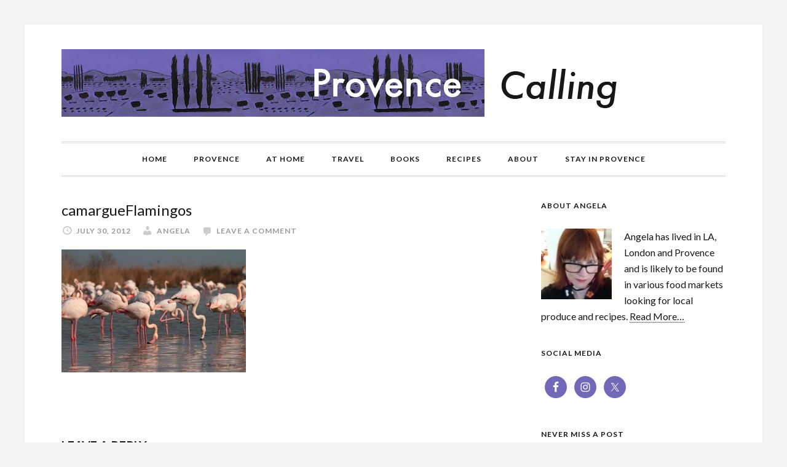

--- FILE ---
content_type: text/html; charset=UTF-8
request_url: https://provencecalling.com/photos-from-the-camargue/flamingos/
body_size: 13296
content:
<!DOCTYPE html>
<html lang="en-GB">
<head >
<meta charset="UTF-8" />
<meta name="viewport" content="width=device-width, initial-scale=1" />
<meta name='robots' content='index, follow, max-image-preview:large, max-snippet:-1, max-video-preview:-1' />

	<!-- This site is optimized with the Yoast SEO plugin v26.8 - https://yoast.com/product/yoast-seo-wordpress/ -->
	<title>camargueFlamingos - Provence Calling</title>
	<link rel="canonical" href="https://provencecalling.com/photos-from-the-camargue/flamingos/" />
	<meta property="og:locale" content="en_GB" />
	<meta property="og:type" content="article" />
	<meta property="og:title" content="camargueFlamingos - Provence Calling" />
	<meta property="og:description" content="Camargue Flamingoes" />
	<meta property="og:url" content="https://provencecalling.com/photos-from-the-camargue/flamingos/" />
	<meta property="og:site_name" content="Provence Calling" />
	<meta property="og:image" content="https://provencecalling.com/photos-from-the-camargue/flamingos" />
	<meta property="og:image:width" content="506" />
	<meta property="og:image:height" content="337" />
	<meta property="og:image:type" content="image/jpeg" />
	<meta name="twitter:card" content="summary_large_image" />
	<script type="application/ld+json" class="yoast-schema-graph">{"@context":"https://schema.org","@graph":[{"@type":"WebPage","@id":"https://provencecalling.com/photos-from-the-camargue/flamingos/","url":"https://provencecalling.com/photos-from-the-camargue/flamingos/","name":"camargueFlamingos - Provence Calling","isPartOf":{"@id":"http://provencecalling.com/#website"},"primaryImageOfPage":{"@id":"https://provencecalling.com/photos-from-the-camargue/flamingos/#primaryimage"},"image":{"@id":"https://provencecalling.com/photos-from-the-camargue/flamingos/#primaryimage"},"thumbnailUrl":"https://provencecalling.com/wp-content/uploads/Flamingos.jpg","datePublished":"2012-07-30T16:35:28+00:00","breadcrumb":{"@id":"https://provencecalling.com/photos-from-the-camargue/flamingos/#breadcrumb"},"inLanguage":"en-GB","potentialAction":[{"@type":"ReadAction","target":["https://provencecalling.com/photos-from-the-camargue/flamingos/"]}]},{"@type":"ImageObject","inLanguage":"en-GB","@id":"https://provencecalling.com/photos-from-the-camargue/flamingos/#primaryimage","url":"https://provencecalling.com/wp-content/uploads/Flamingos.jpg","contentUrl":"https://provencecalling.com/wp-content/uploads/Flamingos.jpg","width":506,"height":337,"caption":"Camargue Flamingoes"},{"@type":"BreadcrumbList","@id":"https://provencecalling.com/photos-from-the-camargue/flamingos/#breadcrumb","itemListElement":[{"@type":"ListItem","position":1,"name":"Home","item":"http://provencecalling.com/"},{"@type":"ListItem","position":2,"name":"Photos from the Camargue","item":"http://provencecalling.com/photos-from-the-camargue/"},{"@type":"ListItem","position":3,"name":"camargueFlamingos"}]},{"@type":"WebSite","@id":"http://provencecalling.com/#website","url":"http://provencecalling.com/","name":"Provence Calling","description":"Living in Provence","potentialAction":[{"@type":"SearchAction","target":{"@type":"EntryPoint","urlTemplate":"http://provencecalling.com/?s={search_term_string}"},"query-input":{"@type":"PropertyValueSpecification","valueRequired":true,"valueName":"search_term_string"}}],"inLanguage":"en-GB"}]}</script>
	<!-- / Yoast SEO plugin. -->


<link rel='dns-prefetch' href='//provencecalling.com' />
<link rel='dns-prefetch' href='//fonts.googleapis.com' />
<link rel="alternate" type="application/rss+xml" title="Provence Calling &raquo; Feed" href="http://feeds.feedburner.com/provencecalling" />
<link rel="alternate" type="application/rss+xml" title="Provence Calling &raquo; Comments Feed" href="https://provencecalling.com/comments/feed/" />
<link rel="alternate" type="application/rss+xml" title="Provence Calling &raquo; camargueFlamingos Comments Feed" href="https://provencecalling.com/photos-from-the-camargue/flamingos/feed/" />
<link rel="alternate" title="oEmbed (JSON)" type="application/json+oembed" href="https://provencecalling.com/wp-json/oembed/1.0/embed?url=https%3A%2F%2Fprovencecalling.com%2Fphotos-from-the-camargue%2Fflamingos%2F" />
<link rel="alternate" title="oEmbed (XML)" type="text/xml+oembed" href="https://provencecalling.com/wp-json/oembed/1.0/embed?url=https%3A%2F%2Fprovencecalling.com%2Fphotos-from-the-camargue%2Fflamingos%2F&#038;format=xml" />
		<!-- This site uses the Google Analytics by MonsterInsights plugin v9.11.1 - Using Analytics tracking - https://www.monsterinsights.com/ -->
		<!-- Note: MonsterInsights is not currently configured on this site. The site owner needs to authenticate with Google Analytics in the MonsterInsights settings panel. -->
					<!-- No tracking code set -->
				<!-- / Google Analytics by MonsterInsights -->
		<style id='wp-img-auto-sizes-contain-inline-css' type='text/css'>
img:is([sizes=auto i],[sizes^="auto," i]){contain-intrinsic-size:3000px 1500px}
/*# sourceURL=wp-img-auto-sizes-contain-inline-css */
</style>
<link rel='stylesheet' id='formidable-css' href='https://provencecalling.com/wp-content/plugins/formidable/css/formidableforms.css?ver=114425' type='text/css' media='all' />
<link rel='stylesheet' id='genesis-simple-share-plugin-css-css' href='https://provencecalling.com/wp-content/plugins/genesis-simple-share/assets/css/share.min.css?ver=0.1.0' type='text/css' media='all' />
<link rel='stylesheet' id='genesis-simple-share-genericons-css-css' href='https://provencecalling.com/wp-content/plugins/genesis-simple-share/assets/css/genericons.min.css?ver=0.1.0' type='text/css' media='all' />
<link rel='stylesheet' id='provence-calling-css' href='https://provencecalling.com/wp-content/themes/provence-calling/style.css?ver=1.0.2' type='text/css' media='all' />
<style id='wp-emoji-styles-inline-css' type='text/css'>

	img.wp-smiley, img.emoji {
		display: inline !important;
		border: none !important;
		box-shadow: none !important;
		height: 1em !important;
		width: 1em !important;
		margin: 0 0.07em !important;
		vertical-align: -0.1em !important;
		background: none !important;
		padding: 0 !important;
	}
/*# sourceURL=wp-emoji-styles-inline-css */
</style>
<style id='wp-block-library-inline-css' type='text/css'>
:root{--wp-block-synced-color:#7a00df;--wp-block-synced-color--rgb:122,0,223;--wp-bound-block-color:var(--wp-block-synced-color);--wp-editor-canvas-background:#ddd;--wp-admin-theme-color:#007cba;--wp-admin-theme-color--rgb:0,124,186;--wp-admin-theme-color-darker-10:#006ba1;--wp-admin-theme-color-darker-10--rgb:0,107,160.5;--wp-admin-theme-color-darker-20:#005a87;--wp-admin-theme-color-darker-20--rgb:0,90,135;--wp-admin-border-width-focus:2px}@media (min-resolution:192dpi){:root{--wp-admin-border-width-focus:1.5px}}.wp-element-button{cursor:pointer}:root .has-very-light-gray-background-color{background-color:#eee}:root .has-very-dark-gray-background-color{background-color:#313131}:root .has-very-light-gray-color{color:#eee}:root .has-very-dark-gray-color{color:#313131}:root .has-vivid-green-cyan-to-vivid-cyan-blue-gradient-background{background:linear-gradient(135deg,#00d084,#0693e3)}:root .has-purple-crush-gradient-background{background:linear-gradient(135deg,#34e2e4,#4721fb 50%,#ab1dfe)}:root .has-hazy-dawn-gradient-background{background:linear-gradient(135deg,#faaca8,#dad0ec)}:root .has-subdued-olive-gradient-background{background:linear-gradient(135deg,#fafae1,#67a671)}:root .has-atomic-cream-gradient-background{background:linear-gradient(135deg,#fdd79a,#004a59)}:root .has-nightshade-gradient-background{background:linear-gradient(135deg,#330968,#31cdcf)}:root .has-midnight-gradient-background{background:linear-gradient(135deg,#020381,#2874fc)}:root{--wp--preset--font-size--normal:16px;--wp--preset--font-size--huge:42px}.has-regular-font-size{font-size:1em}.has-larger-font-size{font-size:2.625em}.has-normal-font-size{font-size:var(--wp--preset--font-size--normal)}.has-huge-font-size{font-size:var(--wp--preset--font-size--huge)}.has-text-align-center{text-align:center}.has-text-align-left{text-align:left}.has-text-align-right{text-align:right}.has-fit-text{white-space:nowrap!important}#end-resizable-editor-section{display:none}.aligncenter{clear:both}.items-justified-left{justify-content:flex-start}.items-justified-center{justify-content:center}.items-justified-right{justify-content:flex-end}.items-justified-space-between{justify-content:space-between}.screen-reader-text{border:0;clip-path:inset(50%);height:1px;margin:-1px;overflow:hidden;padding:0;position:absolute;width:1px;word-wrap:normal!important}.screen-reader-text:focus{background-color:#ddd;clip-path:none;color:#444;display:block;font-size:1em;height:auto;left:5px;line-height:normal;padding:15px 23px 14px;text-decoration:none;top:5px;width:auto;z-index:100000}html :where(.has-border-color){border-style:solid}html :where([style*=border-top-color]){border-top-style:solid}html :where([style*=border-right-color]){border-right-style:solid}html :where([style*=border-bottom-color]){border-bottom-style:solid}html :where([style*=border-left-color]){border-left-style:solid}html :where([style*=border-width]){border-style:solid}html :where([style*=border-top-width]){border-top-style:solid}html :where([style*=border-right-width]){border-right-style:solid}html :where([style*=border-bottom-width]){border-bottom-style:solid}html :where([style*=border-left-width]){border-left-style:solid}html :where(img[class*=wp-image-]){height:auto;max-width:100%}:where(figure){margin:0 0 1em}html :where(.is-position-sticky){--wp-admin--admin-bar--position-offset:var(--wp-admin--admin-bar--height,0px)}@media screen and (max-width:600px){html :where(.is-position-sticky){--wp-admin--admin-bar--position-offset:0px}}

/*# sourceURL=wp-block-library-inline-css */
</style><style id='global-styles-inline-css' type='text/css'>
:root{--wp--preset--aspect-ratio--square: 1;--wp--preset--aspect-ratio--4-3: 4/3;--wp--preset--aspect-ratio--3-4: 3/4;--wp--preset--aspect-ratio--3-2: 3/2;--wp--preset--aspect-ratio--2-3: 2/3;--wp--preset--aspect-ratio--16-9: 16/9;--wp--preset--aspect-ratio--9-16: 9/16;--wp--preset--color--black: #000000;--wp--preset--color--cyan-bluish-gray: #abb8c3;--wp--preset--color--white: #ffffff;--wp--preset--color--pale-pink: #f78da7;--wp--preset--color--vivid-red: #cf2e2e;--wp--preset--color--luminous-vivid-orange: #ff6900;--wp--preset--color--luminous-vivid-amber: #fcb900;--wp--preset--color--light-green-cyan: #7bdcb5;--wp--preset--color--vivid-green-cyan: #00d084;--wp--preset--color--pale-cyan-blue: #8ed1fc;--wp--preset--color--vivid-cyan-blue: #0693e3;--wp--preset--color--vivid-purple: #9b51e0;--wp--preset--gradient--vivid-cyan-blue-to-vivid-purple: linear-gradient(135deg,rgb(6,147,227) 0%,rgb(155,81,224) 100%);--wp--preset--gradient--light-green-cyan-to-vivid-green-cyan: linear-gradient(135deg,rgb(122,220,180) 0%,rgb(0,208,130) 100%);--wp--preset--gradient--luminous-vivid-amber-to-luminous-vivid-orange: linear-gradient(135deg,rgb(252,185,0) 0%,rgb(255,105,0) 100%);--wp--preset--gradient--luminous-vivid-orange-to-vivid-red: linear-gradient(135deg,rgb(255,105,0) 0%,rgb(207,46,46) 100%);--wp--preset--gradient--very-light-gray-to-cyan-bluish-gray: linear-gradient(135deg,rgb(238,238,238) 0%,rgb(169,184,195) 100%);--wp--preset--gradient--cool-to-warm-spectrum: linear-gradient(135deg,rgb(74,234,220) 0%,rgb(151,120,209) 20%,rgb(207,42,186) 40%,rgb(238,44,130) 60%,rgb(251,105,98) 80%,rgb(254,248,76) 100%);--wp--preset--gradient--blush-light-purple: linear-gradient(135deg,rgb(255,206,236) 0%,rgb(152,150,240) 100%);--wp--preset--gradient--blush-bordeaux: linear-gradient(135deg,rgb(254,205,165) 0%,rgb(254,45,45) 50%,rgb(107,0,62) 100%);--wp--preset--gradient--luminous-dusk: linear-gradient(135deg,rgb(255,203,112) 0%,rgb(199,81,192) 50%,rgb(65,88,208) 100%);--wp--preset--gradient--pale-ocean: linear-gradient(135deg,rgb(255,245,203) 0%,rgb(182,227,212) 50%,rgb(51,167,181) 100%);--wp--preset--gradient--electric-grass: linear-gradient(135deg,rgb(202,248,128) 0%,rgb(113,206,126) 100%);--wp--preset--gradient--midnight: linear-gradient(135deg,rgb(2,3,129) 0%,rgb(40,116,252) 100%);--wp--preset--font-size--small: 13px;--wp--preset--font-size--medium: 20px;--wp--preset--font-size--large: 36px;--wp--preset--font-size--x-large: 42px;--wp--preset--spacing--20: 0.44rem;--wp--preset--spacing--30: 0.67rem;--wp--preset--spacing--40: 1rem;--wp--preset--spacing--50: 1.5rem;--wp--preset--spacing--60: 2.25rem;--wp--preset--spacing--70: 3.38rem;--wp--preset--spacing--80: 5.06rem;--wp--preset--shadow--natural: 6px 6px 9px rgba(0, 0, 0, 0.2);--wp--preset--shadow--deep: 12px 12px 50px rgba(0, 0, 0, 0.4);--wp--preset--shadow--sharp: 6px 6px 0px rgba(0, 0, 0, 0.2);--wp--preset--shadow--outlined: 6px 6px 0px -3px rgb(255, 255, 255), 6px 6px rgb(0, 0, 0);--wp--preset--shadow--crisp: 6px 6px 0px rgb(0, 0, 0);}:where(.is-layout-flex){gap: 0.5em;}:where(.is-layout-grid){gap: 0.5em;}body .is-layout-flex{display: flex;}.is-layout-flex{flex-wrap: wrap;align-items: center;}.is-layout-flex > :is(*, div){margin: 0;}body .is-layout-grid{display: grid;}.is-layout-grid > :is(*, div){margin: 0;}:where(.wp-block-columns.is-layout-flex){gap: 2em;}:where(.wp-block-columns.is-layout-grid){gap: 2em;}:where(.wp-block-post-template.is-layout-flex){gap: 1.25em;}:where(.wp-block-post-template.is-layout-grid){gap: 1.25em;}.has-black-color{color: var(--wp--preset--color--black) !important;}.has-cyan-bluish-gray-color{color: var(--wp--preset--color--cyan-bluish-gray) !important;}.has-white-color{color: var(--wp--preset--color--white) !important;}.has-pale-pink-color{color: var(--wp--preset--color--pale-pink) !important;}.has-vivid-red-color{color: var(--wp--preset--color--vivid-red) !important;}.has-luminous-vivid-orange-color{color: var(--wp--preset--color--luminous-vivid-orange) !important;}.has-luminous-vivid-amber-color{color: var(--wp--preset--color--luminous-vivid-amber) !important;}.has-light-green-cyan-color{color: var(--wp--preset--color--light-green-cyan) !important;}.has-vivid-green-cyan-color{color: var(--wp--preset--color--vivid-green-cyan) !important;}.has-pale-cyan-blue-color{color: var(--wp--preset--color--pale-cyan-blue) !important;}.has-vivid-cyan-blue-color{color: var(--wp--preset--color--vivid-cyan-blue) !important;}.has-vivid-purple-color{color: var(--wp--preset--color--vivid-purple) !important;}.has-black-background-color{background-color: var(--wp--preset--color--black) !important;}.has-cyan-bluish-gray-background-color{background-color: var(--wp--preset--color--cyan-bluish-gray) !important;}.has-white-background-color{background-color: var(--wp--preset--color--white) !important;}.has-pale-pink-background-color{background-color: var(--wp--preset--color--pale-pink) !important;}.has-vivid-red-background-color{background-color: var(--wp--preset--color--vivid-red) !important;}.has-luminous-vivid-orange-background-color{background-color: var(--wp--preset--color--luminous-vivid-orange) !important;}.has-luminous-vivid-amber-background-color{background-color: var(--wp--preset--color--luminous-vivid-amber) !important;}.has-light-green-cyan-background-color{background-color: var(--wp--preset--color--light-green-cyan) !important;}.has-vivid-green-cyan-background-color{background-color: var(--wp--preset--color--vivid-green-cyan) !important;}.has-pale-cyan-blue-background-color{background-color: var(--wp--preset--color--pale-cyan-blue) !important;}.has-vivid-cyan-blue-background-color{background-color: var(--wp--preset--color--vivid-cyan-blue) !important;}.has-vivid-purple-background-color{background-color: var(--wp--preset--color--vivid-purple) !important;}.has-black-border-color{border-color: var(--wp--preset--color--black) !important;}.has-cyan-bluish-gray-border-color{border-color: var(--wp--preset--color--cyan-bluish-gray) !important;}.has-white-border-color{border-color: var(--wp--preset--color--white) !important;}.has-pale-pink-border-color{border-color: var(--wp--preset--color--pale-pink) !important;}.has-vivid-red-border-color{border-color: var(--wp--preset--color--vivid-red) !important;}.has-luminous-vivid-orange-border-color{border-color: var(--wp--preset--color--luminous-vivid-orange) !important;}.has-luminous-vivid-amber-border-color{border-color: var(--wp--preset--color--luminous-vivid-amber) !important;}.has-light-green-cyan-border-color{border-color: var(--wp--preset--color--light-green-cyan) !important;}.has-vivid-green-cyan-border-color{border-color: var(--wp--preset--color--vivid-green-cyan) !important;}.has-pale-cyan-blue-border-color{border-color: var(--wp--preset--color--pale-cyan-blue) !important;}.has-vivid-cyan-blue-border-color{border-color: var(--wp--preset--color--vivid-cyan-blue) !important;}.has-vivid-purple-border-color{border-color: var(--wp--preset--color--vivid-purple) !important;}.has-vivid-cyan-blue-to-vivid-purple-gradient-background{background: var(--wp--preset--gradient--vivid-cyan-blue-to-vivid-purple) !important;}.has-light-green-cyan-to-vivid-green-cyan-gradient-background{background: var(--wp--preset--gradient--light-green-cyan-to-vivid-green-cyan) !important;}.has-luminous-vivid-amber-to-luminous-vivid-orange-gradient-background{background: var(--wp--preset--gradient--luminous-vivid-amber-to-luminous-vivid-orange) !important;}.has-luminous-vivid-orange-to-vivid-red-gradient-background{background: var(--wp--preset--gradient--luminous-vivid-orange-to-vivid-red) !important;}.has-very-light-gray-to-cyan-bluish-gray-gradient-background{background: var(--wp--preset--gradient--very-light-gray-to-cyan-bluish-gray) !important;}.has-cool-to-warm-spectrum-gradient-background{background: var(--wp--preset--gradient--cool-to-warm-spectrum) !important;}.has-blush-light-purple-gradient-background{background: var(--wp--preset--gradient--blush-light-purple) !important;}.has-blush-bordeaux-gradient-background{background: var(--wp--preset--gradient--blush-bordeaux) !important;}.has-luminous-dusk-gradient-background{background: var(--wp--preset--gradient--luminous-dusk) !important;}.has-pale-ocean-gradient-background{background: var(--wp--preset--gradient--pale-ocean) !important;}.has-electric-grass-gradient-background{background: var(--wp--preset--gradient--electric-grass) !important;}.has-midnight-gradient-background{background: var(--wp--preset--gradient--midnight) !important;}.has-small-font-size{font-size: var(--wp--preset--font-size--small) !important;}.has-medium-font-size{font-size: var(--wp--preset--font-size--medium) !important;}.has-large-font-size{font-size: var(--wp--preset--font-size--large) !important;}.has-x-large-font-size{font-size: var(--wp--preset--font-size--x-large) !important;}
/*# sourceURL=global-styles-inline-css */
</style>

<style id='classic-theme-styles-inline-css' type='text/css'>
/*! This file is auto-generated */
.wp-block-button__link{color:#fff;background-color:#32373c;border-radius:9999px;box-shadow:none;text-decoration:none;padding:calc(.667em + 2px) calc(1.333em + 2px);font-size:1.125em}.wp-block-file__button{background:#32373c;color:#fff;text-decoration:none}
/*# sourceURL=/wp-includes/css/classic-themes.min.css */
</style>
<link rel='stylesheet' id='supersideme-style-css' href='https://provencecalling.com/wp-content/plugins/superside-me/includes/css/supersideme-style.css?ver=2.8.1' type='text/css' media='screen' />
<style id='supersideme-style-inline-css' type='text/css'>
@media only screen and (max-width:768px) {nav,#nav,.nav-primary,.nav-secondary,.supersideme .site-header .secondary-toggle,.menu-toggle {display:none }.slide-nav-link,.ssme-search,.button.ssme-button.ssme-custom {display:block }}.sidr {width:260px }.sidr.left {left:-260px }.sidr.right {right:-260px }.slide-nav-link {background-color:#171717;right:0;color:#fefefe;position:relative;width:100% }.sidr {background-color:#171717;color:#fefefe }.sidr h3,.sidr h4,.sidr .widget,.sidr p {color:#fefefe }.slide-nav-link:focus,.sidr:focus,.sidr a:focus,.menu-close:focus,.sub-menu-toggle:focus {outline:#fefefe dotted 1px }.sidr a,.sidr a:focus,.sidr a:active,.sidr button,.sidr .sub-menu-toggle:before {color:#fefefe }.search-me {color:#171717 }
/*# sourceURL=supersideme-style-inline-css */
</style>
<link rel='stylesheet' id='dashicons-css' href='https://provencecalling.com/wp-includes/css/dashicons.min.css?ver=6.9' type='text/css' media='all' />
<link rel='stylesheet' id='daily-dish-google-fonts-css' href='//fonts.googleapis.com/css?family=Lato%3A400%2C700%2C900&#038;ver=1.0.2' type='text/css' media='all' />
<link rel='stylesheet' id='simple-social-icons-font-css' href='https://provencecalling.com/wp-content/plugins/simple-social-icons/css/style.css?ver=4.0.0' type='text/css' media='all' />
<script type="text/javascript" src="https://provencecalling.com/wp-includes/js/jquery/jquery.min.js?ver=3.7.1" id="jquery-core-js"></script>
<script type="text/javascript" src="https://provencecalling.com/wp-includes/js/jquery/jquery-migrate.min.js?ver=3.4.1" id="jquery-migrate-js"></script>
<script type="text/javascript" src="https://provencecalling.com/wp-content/plugins/genesis-simple-share/assets/js/sharrre/jquery.sharrre.min.js?ver=0.1.0" id="genesis-simple-share-plugin-js-js"></script>
<script type="text/javascript" src="https://provencecalling.com/wp-content/plugins/genesis-simple-share/assets/js/waypoints.min.js?ver=0.1.0" id="genesis-simple-share-waypoint-js-js"></script>
<script type="text/javascript" src="https://provencecalling.com/wp-content/themes/provence-calling/js/responsive-menu.js?ver=1.0.0" id="daily-dish-responsive-menu-js"></script>
<link rel="https://api.w.org/" href="https://provencecalling.com/wp-json/" /><link rel="alternate" title="JSON" type="application/json" href="https://provencecalling.com/wp-json/wp/v2/media/2276" /><link rel="EditURI" type="application/rsd+xml" title="RSD" href="https://provencecalling.com/xmlrpc.php?rsd" />
<meta name="generator" content="WordPress 6.9" />
<link rel='shortlink' href='https://provencecalling.com/?p=2276' />
<link rel="pingback" href="https://provencecalling.com/xmlrpc.php" />
<SCRIPT charset="utf-8" type="text/javascript" src="http://ws-eu.amazon-adsystem.com/widgets/q?ServiceVersion=20070822&MarketPlace=GB&ID=V20070822%2FGB%2Fhttpprovencec-21%2F8005%2F9b239737-8923-43bf-82e9-506f4a528909"> </SCRIPT> <NOSCRIPT><A rel="nofollow" HREF="http://ws-eu.amazon-adsystem.com/widgets/q?ServiceVersion=20070822&MarketPlace=GB&ID=V20070822%2FGB%2Fhttpprovencec-21%2F8005%2F9b239737-8923-43bf-82e9-506f4a528909&Operation=NoScript">Amazon.co.uk Widgets</A></NOSCRIPT><style type="text/css">.site-title a { background: url(https://provencecalling.com/wp-content/uploads/provence-calling-3.png) no-repeat !important; }</style>
<link rel="icon" href="https://provencecalling.com/wp-content/uploads/site-icon-100x100.jpg" sizes="32x32" />
<link rel="icon" href="https://provencecalling.com/wp-content/uploads/site-icon-300x300.jpg" sizes="192x192" />
<link rel="apple-touch-icon" href="https://provencecalling.com/wp-content/uploads/site-icon-300x300.jpg" />
<meta name="msapplication-TileImage" content="https://provencecalling.com/wp-content/uploads/site-icon-300x300.jpg" />
		<style type="text/css" id="wp-custom-css">
			@media only screen and (max-width: 650px) {
  .alignleft,
	.alightright {
		float: none;
	}
}		</style>
		</head>
<body class="attachment wp-singular attachment-template-default single single-attachment postid-2276 attachmentid-2276 attachment-jpeg wp-theme-genesis wp-child-theme-provence-calling no-js custom-header header-image header-full-width content-sidebar genesis-breadcrumbs-hidden genesis-footer-widgets-visible"><script>/* <![CDATA[ */(function(){var c = document.body.classList;c.remove('no-js');c.add('js');})();/* ]]> */</script>
		<div class="site-container"><ul class="genesis-skip-link"><li><a href="#genesis-nav-primary" class="screen-reader-shortcut"> Skip to primary navigation</a></li><li><a href="#genesis-content" class="screen-reader-shortcut"> Skip to main content</a></li><li><a href="#genesis-sidebar-primary" class="screen-reader-shortcut"> Skip to primary sidebar</a></li><li><a href="#genesis-footer-widgets" class="screen-reader-shortcut"> Skip to footer</a></li></ul><header class="site-header"><div class="wrap"><div class="title-area"><p class="site-title"><a href="https://provencecalling.com/">Provence Calling</a></p><p class="site-description">Living in Provence</p></div></div></header><nav class="nav-primary" aria-label="Main" id="genesis-nav-primary"><div class="wrap"><ul id="menu-top-navigation" class="menu genesis-nav-menu menu-primary js-superfish"><li id="menu-item-3104" class="menu-item menu-item-type-custom menu-item-object-custom menu-item-home menu-item-3104"><a href="https://provencecalling.com/"><span >Home</span></a></li>
<li id="menu-item-3139" class="menu-item menu-item-type-taxonomy menu-item-object-category menu-item-has-children menu-item-3139"><a href="https://provencecalling.com/category/provence/"><span >Provence</span></a>
<ul class="sub-menu">
	<li id="menu-item-3140" class="menu-item menu-item-type-taxonomy menu-item-object-category menu-item-3140"><a href="https://provencecalling.com/category/provence/festivals/"><span >Festivals</span></a></li>
	<li id="menu-item-3141" class="menu-item menu-item-type-taxonomy menu-item-object-category menu-item-3141"><a href="https://provencecalling.com/category/provence/food/"><span >Food</span></a></li>
	<li id="menu-item-3142" class="menu-item menu-item-type-taxonomy menu-item-object-category menu-item-3142"><a href="https://provencecalling.com/category/provence/places-to-visit/"><span >Places to visit</span></a></li>
</ul>
</li>
<li id="menu-item-3135" class="menu-item menu-item-type-taxonomy menu-item-object-category menu-item-has-children menu-item-3135"><a href="https://provencecalling.com/category/at-home/"><span >At Home</span></a>
<ul class="sub-menu">
	<li id="menu-item-3136" class="menu-item menu-item-type-taxonomy menu-item-object-category menu-item-3136"><a href="https://provencecalling.com/category/at-home/food-at-home/"><span >Food</span></a></li>
	<li id="menu-item-3137" class="menu-item menu-item-type-taxonomy menu-item-object-category menu-item-3137"><a href="https://provencecalling.com/category/at-home/supper-clubs/"><span >Supper Clubs</span></a></li>
</ul>
</li>
<li id="menu-item-3144" class="menu-item menu-item-type-taxonomy menu-item-object-category menu-item-has-children menu-item-3144"><a href="https://provencecalling.com/category/travel/"><span >Travel</span></a>
<ul class="sub-menu">
	<li id="menu-item-3145" class="menu-item menu-item-type-taxonomy menu-item-object-category menu-item-3145"><a href="https://provencecalling.com/category/travel/food-travel/"><span >Food</span></a></li>
	<li id="menu-item-3146" class="menu-item menu-item-type-taxonomy menu-item-object-category menu-item-3146"><a href="https://provencecalling.com/category/travel/places-to-stay/"><span >Places to stay</span></a></li>
	<li id="menu-item-3147" class="menu-item menu-item-type-taxonomy menu-item-object-category menu-item-3147"><a href="https://provencecalling.com/category/travel/restaurants/"><span >Restaurants</span></a></li>
</ul>
</li>
<li id="menu-item-3138" class="menu-item menu-item-type-taxonomy menu-item-object-category menu-item-3138"><a href="https://provencecalling.com/category/books/"><span >Books</span></a></li>
<li id="menu-item-3143" class="menu-item menu-item-type-taxonomy menu-item-object-category menu-item-3143"><a href="https://provencecalling.com/category/recipes/"><span >Recipes</span></a></li>
<li id="menu-item-2096" class="menu-item menu-item-type-post_type menu-item-object-page menu-item-2096"><a href="https://provencecalling.com/about/"><span >About</span></a></li>
<li id="menu-item-3174" class="menu-item menu-item-type-post_type menu-item-object-page menu-item-3174"><a href="https://provencecalling.com/stay-in-provence/"><span >Stay in Provence</span></a></li>
</ul></div></nav><div class="site-inner"><div class="content-sidebar-wrap"><main class="content" id="genesis-content"><article class="post-2276 attachment type-attachment status-inherit entry" aria-label="camargueFlamingos"><header class="entry-header"><h1 class="entry-title">camargueFlamingos</h1>
<p class="entry-meta"><time class="entry-time">July 30, 2012</time> <span class="entry-author"><a href="https://provencecalling.com/author/angelab/" class="entry-author-link" rel="author"><span class="entry-author-name">angela</span></a></span> <span class="entry-comments-link"><a href="https://provencecalling.com/photos-from-the-camargue/flamingos/#respond">Leave a Comment</a></span> </p></header><div class="entry-content"><p class="attachment"><a href='https://provencecalling.com/wp-content/uploads/Flamingos.jpg'><img decoding="async" width="300" height="200" src="https://provencecalling.com/wp-content/uploads/Flamingos-300x200.jpg" class="attachment-medium size-medium" alt="Camargue Flamingoes" srcset="https://provencecalling.com/wp-content/uploads/Flamingos-300x200.jpg 300w, https://provencecalling.com/wp-content/uploads/Flamingos-340x225.jpg 340w, https://provencecalling.com/wp-content/uploads/Flamingos.jpg 506w" sizes="(max-width: 300px) 100vw, 300px" /></a></p>
</div><footer class="entry-footer"></footer></article><h2 class="screen-reader-text">Reader Interactions</h2>	<div id="respond" class="comment-respond">
		<h3 id="reply-title" class="comment-reply-title">Leave a Reply <small><a rel="nofollow" id="cancel-comment-reply-link" href="/photos-from-the-camargue/flamingos/#respond" style="display:none;">Cancel reply</a></small></h3><form action="https://provencecalling.com/wp-comments-post.php" method="post" id="commentform" class="comment-form"><p class="comment-notes"><span id="email-notes">Your email address will not be published.</span> <span class="required-field-message">Required fields are marked <span class="required">*</span></span></p><p class="comment-form-comment"><label for="comment">Comment <span class="required">*</span></label> <textarea id="comment" name="comment" cols="45" rows="8" maxlength="65525" required></textarea></p><p class="comment-form-author"><label for="author">Name <span class="required">*</span></label> <input id="author" name="author" type="text" value="" size="30" maxlength="245" autocomplete="name" required /></p>
<p class="comment-form-email"><label for="email">Email <span class="required">*</span></label> <input id="email" name="email" type="email" value="" size="30" maxlength="100" aria-describedby="email-notes" autocomplete="email" required /></p>
<p class="comment-form-url"><label for="url">Website</label> <input id="url" name="url" type="url" value="" size="30" maxlength="200" autocomplete="url" /></p>
<p class="comment-form-cookies-consent"><input id="wp-comment-cookies-consent" name="wp-comment-cookies-consent" type="checkbox" value="yes" /> <label for="wp-comment-cookies-consent">Save my name, email, and website in this browser for the next time I comment.</label></p>
<p class="form-submit"><input name="submit" type="submit" id="submit" class="submit" value="Post Comment" /> <input type='hidden' name='comment_post_ID' value='2276' id='comment_post_ID' />
<input type='hidden' name='comment_parent' id='comment_parent' value='0' />
</p><p style="display: none;"><input type="hidden" id="akismet_comment_nonce" name="akismet_comment_nonce" value="834349b1fb" /></p><p style="display: none !important;" class="akismet-fields-container" data-prefix="ak_"><label>&#916;<textarea name="ak_hp_textarea" cols="45" rows="8" maxlength="100"></textarea></label><input type="hidden" id="ak_js_1" name="ak_js" value="4"/><script>document.getElementById( "ak_js_1" ).setAttribute( "value", ( new Date() ).getTime() );</script></p></form>	</div><!-- #respond -->
	</main><aside class="sidebar sidebar-primary widget-area" role="complementary" aria-label="Primary Sidebar" id="genesis-sidebar-primary"><h2 class="genesis-sidebar-title screen-reader-text">Primary Sidebar</h2><section id="user-profile-2" class="widget user-profile"><div class="widget-wrap"><h3 class="widgettitle widget-title">About Angela</h3>
<p><span class="alignleft"><img alt='' src='https://secure.gravatar.com/avatar/c11321c00b91c1cfe17554cc8defd8d6c27b16229d190812f5a8bc868aab5aa7?s=125&#038;d=mm&#038;r=g' srcset='https://secure.gravatar.com/avatar/c11321c00b91c1cfe17554cc8defd8d6c27b16229d190812f5a8bc868aab5aa7?s=250&#038;d=mm&#038;r=g 2x' class='avatar avatar-125 photo' height='125' width='125' loading='lazy' decoding='async'/></span>Angela has lived in LA, London and Provence and is likely to be found in various food markets looking for local produce and recipes. <a class="pagelink" href="https://provencecalling.com/about/">Read More&#x2026;</a></p>
</div></section>
<section id="simple-social-icons-2" class="widget simple-social-icons"><div class="widget-wrap"><h3 class="widgettitle widget-title">Social Media</h3>
<ul class="alignleft"><li class="ssi-facebook"><a href="https://www.facebook.com/Provence-Calling-193701257316467/" target="_blank" rel="noopener noreferrer"><svg role="img" class="social-facebook" aria-labelledby="social-facebook-2"><title id="social-facebook-2">Facebook</title><use xlink:href="https://provencecalling.com/wp-content/plugins/simple-social-icons/symbol-defs.svg#social-facebook"></use></svg></a></li><li class="ssi-instagram"><a href="https://instagram.com/abillows1/" target="_blank" rel="noopener noreferrer"><svg role="img" class="social-instagram" aria-labelledby="social-instagram-2"><title id="social-instagram-2">Instagram</title><use xlink:href="https://provencecalling.com/wp-content/plugins/simple-social-icons/symbol-defs.svg#social-instagram"></use></svg></a></li><li class="ssi-twitter"><a href="https://twitter.com/provencecalling" target="_blank" rel="noopener noreferrer"><svg role="img" class="social-twitter" aria-labelledby="social-twitter-2"><title id="social-twitter-2">Twitter</title><use xlink:href="https://provencecalling.com/wp-content/plugins/simple-social-icons/symbol-defs.svg#social-twitter"></use></svg></a></li></ul></div></section>
<section id="enews-ext-2" class="widget enews-widget"><div class="widget-wrap"><div class="enews enews-1-field"><h3 class="widgettitle widget-title">Never miss a post</h3>
			<form
					id="subscribe-enews-ext-2"
					action="https://feedburner.google.com/fb/a/mailverify"
					method="post"
					name="enews-ext-2"
									target="popupwindow"
					onsubmit="window.open( 'https://feedburner.google.com/fb/a/mailverify?uri=provencecalling', 'popupwindow', 'scrollbars=yes,width=550,height=520');return true"
									xmlns="http://www.w3.org/1999/html">
				<input type="email" value="" id="subbox" aria-label="E-Mail Address" placeholder="E-Mail Address" name="email"
																																			required="required" />
				<input type="hidden" name="uri" value="provencecalling" />
				<input type="hidden" name="loc" value="en_GB" />
				<input type="submit" value="Subscribe" id="subbutton" />

							</form>
		</div></div></section>
<section id="featured-page-2" class="widget featured-content featuredpage"><div class="widget-wrap"><h3 class="widgettitle widget-title">Experience Provence</h3>
<article class="post-3170 page type-page status-publish has-post-thumbnail entry" aria-label="Stay in Provence"><a href="https://provencecalling.com/stay-in-provence/" class="aligncenter" aria-hidden="true" tabindex="-1"><img width="340" height="225" src="https://provencecalling.com/wp-content/uploads/Tarascon-Castle1-340x225.jpg" class="entry-image attachment-page" alt="" decoding="async" loading="lazy" /></a><header class="entry-header"><h4 class="entry-title"><a href="https://provencecalling.com/stay-in-provence/">Stay in Provence</a></h4></header><div class="entry-content"><p>Located in the heart of the historic town of Tarascon, at the foot of the Alpilles and on the banks of the River Rhone, this townhouse dating from the 17th century has been fully renovated retaining many of the original features and is available for self catering holiday rental as well as being on  <a class="more-link" href="https://provencecalling.com/stay-in-provence/" rel="nofollow"><span class="screen-reader-text">Stay in Provence</span>[Read More]</a></p></div></article></div></section>
<section id="search-4" class="widget widget_search"><div class="widget-wrap"><h3 class="widgettitle widget-title">Search</h3>
<form class="search-form" method="get" action="https://provencecalling.com/" role="search"><label class="search-form-label screen-reader-text" for="searchform-1">Search this website...</label><input class="search-form-input" type="search" name="s" id="searchform-1" placeholder="Search this website..."><input class="search-form-submit" type="submit" value="Search"><meta content="https://provencecalling.com/?s={s}"></form></div></section>
</aside></div></div><div class="before-footer-widgets"><div class="wrap"><section id="featured-post-7" class="widget featured-content featuredpost"><div class="widget-wrap"><h3 class="widgettitle widget-title">Latest Recipes</h3>
<article class="post-3361 post type-post status-publish format-standard has-post-thumbnail category-at-home category-food-at-home category-provence category-recipes tag-asparagus tag-celery-leaves tag-leaks tag-pesto tag-radish-tops tag-soup entry" aria-label="Leaf to Root Soup and Celery leaf pesto"><a href="https://provencecalling.com/leaf-to-root-soup-and-celery-leaf-pesto/" class="alignnone"><img width="150" height="150" src="https://provencecalling.com/wp-content/uploads/CompostSoup_edited-1-150x150.jpg" class="entry-image attachment-post" alt="Leaf to Root Soup" decoding="async" loading="lazy" srcset="https://provencecalling.com/wp-content/uploads/CompostSoup_edited-1-150x150.jpg 150w, https://provencecalling.com/wp-content/uploads/CompostSoup_edited-1-300x300.jpg 300w, https://provencecalling.com/wp-content/uploads/CompostSoup_edited-1-100x100.jpg 100w, https://provencecalling.com/wp-content/uploads/CompostSoup_edited-1.jpg 413w" sizes="auto, (max-width: 150px) 100vw, 150px" /></a></article><article class="post-3271 post type-post status-publish format-standard has-post-thumbnail category-food-travel category-provence category-recipes tag-chickpeas tag-chilli tag-cilantro tag-coriander tag-cumin tag-garbanzo-beans tag-garlic tag-pois-chiches tag-salad tag-summer entry" aria-label="Spicy chickpeas"><a href="https://provencecalling.com/spicy-chickpeas/" class="alignnone"><img width="150" height="150" src="https://provencecalling.com/wp-content/uploads/Poischiches-150x150.jpg" class="entry-image attachment-post" alt="" decoding="async" loading="lazy" srcset="https://provencecalling.com/wp-content/uploads/Poischiches-150x150.jpg 150w, https://provencecalling.com/wp-content/uploads/Poischiches-100x100.jpg 100w" sizes="auto, (max-width: 150px) 100vw, 150px" /></a></article><article class="post-3249 post type-post status-publish format-standard has-post-thumbnail category-books category-food-travel category-recipes tag-bull-stew tag-camargue tag-chicken-with-vinegar tag-food tag-food-history tag-french tag-gardiens-de-taureau tag-poulet-au-vinaigre tag-regional entry" aria-label="French Regional Food"><a href="https://provencecalling.com/french-regional-food/" class="alignnone"><img width="150" height="150" src="https://provencecalling.com/wp-content/uploads/French-Regional-Food-edit-150x150.jpg" class="entry-image attachment-post" alt="" decoding="async" loading="lazy" srcset="https://provencecalling.com/wp-content/uploads/French-Regional-Food-edit-150x150.jpg 150w, https://provencecalling.com/wp-content/uploads/French-Regional-Food-edit-480x480.jpg 480w, https://provencecalling.com/wp-content/uploads/French-Regional-Food-edit-100x100.jpg 100w" sizes="auto, (max-width: 150px) 100vw, 150px" /></a></article><article class="post-3242 post type-post status-publish format-standard has-post-thumbnail category-recipes tag-chaucer tag-jelly tag-medlars tag-shakespeare entry" aria-label="Medlar Jelly"><a href="https://provencecalling.com/medlar-jelly/" class="alignnone"><img width="150" height="150" src="https://provencecalling.com/wp-content/uploads/Medlars-150x150.jpg" class="entry-image attachment-post" alt="" decoding="async" loading="lazy" srcset="https://provencecalling.com/wp-content/uploads/Medlars-150x150.jpg 150w, https://provencecalling.com/wp-content/uploads/Medlars-100x100.jpg 100w" sizes="auto, (max-width: 150px) 100vw, 150px" /></a></article><article class="post-3210 post type-post status-publish format-standard has-post-thumbnail category-provence category-recipes tag-market tag-membrillo tag-november tag-october tag-pate-de-coing tag-quince tag-quince-jelly tag-quince-paste tag-tarascon entry" aria-label="Pâte de Coing, Quince Jelly or Membrillo"><a href="https://provencecalling.com/pate-de-coing-quince-jelly-or-membrillo/" class="alignnone"><img width="150" height="150" src="https://provencecalling.com/wp-content/uploads/Quice_pears-150x150.jpg" class="entry-image attachment-post" alt="" decoding="async" loading="lazy" srcset="https://provencecalling.com/wp-content/uploads/Quice_pears-150x150.jpg 150w, https://provencecalling.com/wp-content/uploads/Quice_pears-100x100.jpg 100w" sizes="auto, (max-width: 150px) 100vw, 150px" /></a></article><article class="post-3014 post type-post status-publish format-standard has-post-thumbnail category-recipes tag-biodynamic tag-bread tag-miche-point-a-calliere tag-pagnol tag-pain-levain tag-plawhatch-farm tag-rye tag-sourdough tag-starter tag-tarascon entry" aria-label="Making bread with Mark Stambler of Pagnol Boulanger"><a href="https://provencecalling.com/making-bread-with-mark-stambler-of-pagnol-bakery/" class="alignnone"><img width="150" height="150" src="https://provencecalling.com/wp-content/uploads/PagnolBakeryLoaves-150x150.jpg" class="entry-image attachment-post" alt="" decoding="async" loading="lazy" srcset="https://provencecalling.com/wp-content/uploads/PagnolBakeryLoaves-150x150.jpg 150w, https://provencecalling.com/wp-content/uploads/PagnolBakeryLoaves-100x100.jpg 100w" sizes="auto, (max-width: 150px) 100vw, 150px" /></a></article></div></section>
</div></div><div class="footer-widgets" id="genesis-footer-widgets"><h2 class="genesis-sidebar-title screen-reader-text">Footer</h2><div class="wrap"><div class="widget-area footer-widgets-1 footer-widget-area"><section id="featured-post-2" class="widget featured-content featuredpost"><div class="widget-wrap"><article class="post-3393 post type-post status-publish format-standard has-post-thumbnail sticky category-provence tag-chocolatier tag-dark-chocoate tag-ganache tag-joel-durand tag-poppies tag-raspberry-jam tag-saint-remy tag-snails entry" aria-label="Dark chocolate cake with poppyseeds and walnuts"><a href="https://provencecalling.com/dark-chocolate-cake-with-poppyseeds-and-walnuts/" class="alignnone" aria-hidden="true" tabindex="-1"><img width="340" height="200" src="https://provencecalling.com/wp-content/uploads/Chocolate-cake-340x200.jpg" class="entry-image attachment-post" alt="Chocolate Cake with Poppy seeds and Walnuts" decoding="async" loading="lazy" /></a><header class="entry-header"><h4 class="entry-title"><a href="https://provencecalling.com/dark-chocolate-cake-with-poppyseeds-and-walnuts/">Dark chocolate cake with poppyseeds and walnuts</a></h4></header></article><article class="post-3286 post type-post status-publish format-standard has-post-thumbnail sticky category-food-at-home tag-fermentated-vegetables tag-kambucha tag-miso tag-sourdough entry" aria-label="Fermenting Vegetables with Sandor Katz"><a href="https://provencecalling.com/fermenting-vegetables-with-sandor-katz-and-vanessa-kimbell/" class="alignnone" aria-hidden="true" tabindex="-1"><img width="340" height="225" src="https://provencecalling.com/wp-content/uploads/FerVerRamiken-340x225.jpg" class="entry-image attachment-post" alt="" decoding="async" loading="lazy" /></a><header class="entry-header"><h4 class="entry-title"><a href="https://provencecalling.com/fermenting-vegetables-with-sandor-katz-and-vanessa-kimbell/">Fermenting Vegetables with Sandor Katz</a></h4></header></article><article class="post-2964 post type-post status-publish format-standard sticky category-food category-recipes tag-brousse tag-chard tag-courgette-flowers tag-cream-cheese tag-eggs tag-feta-cheese tag-goats-curd tag-olive-oil-pastry tag-shortcrust-pastry tag-tart entry has-post-thumbnail" aria-label="Chard tart or Tarte aux Blettes Salées"><a href="https://provencecalling.com/chard-tart-or-tarte-aux-blettes-salees/" class="alignnone" aria-hidden="true" tabindex="-1"><img width="340" height="225" src="https://provencecalling.com/wp-content/uploads/ChardGrowing-340x225.jpg" class="entry-image attachment-post" alt="" decoding="async" loading="lazy" /></a><header class="entry-header"><h4 class="entry-title"><a href="https://provencecalling.com/chard-tart-or-tarte-aux-blettes-salees/">Chard tart or Tarte aux Blettes Salées</a></h4></header></article><article class="post-2637 post type-post status-publish format-standard has-post-thumbnail sticky category-food category-recipes tag-aubergines tag-courgettes tag-onions tag-ratatouille tag-red-peppers tag-tart tag-tomatoes entry" aria-label="Ratatouille"><a href="https://provencecalling.com/ratatouille/" class="alignnone" aria-hidden="true" tabindex="-1"><img width="340" height="225" src="https://provencecalling.com/wp-content/uploads/ratatouille-340x225.jpg" class="entry-image attachment-post" alt="" decoding="async" loading="lazy" /></a><header class="entry-header"><h4 class="entry-title"><a href="https://provencecalling.com/ratatouille/">Ratatouille</a></h4></header></article><article class="post-2556 post type-post status-publish format-standard has-post-thumbnail sticky category-food category-provence category-travel tag-abbey tag-boulbon tag-canons-regualr tag-castle tag-frigolet tag-gregorian-chant tag-herbs tag-hotel tag-labbaye tag-liqueur tag-montagnette tag-premontre tag-restaurant tag-retreat entry" aria-label="L&#8217;Abbaye de Frigolet"><a href="https://provencecalling.com/labbaye-de-frigolet/" class="alignnone" aria-hidden="true" tabindex="-1"><img width="340" height="225" src="https://provencecalling.com/wp-content/uploads/Towers_of_frigolet_reduced-340x225.jpg" class="entry-image attachment-post" alt="" decoding="async" loading="lazy" /></a><header class="entry-header"><h4 class="entry-title"><a href="https://provencecalling.com/labbaye-de-frigolet/">L&#8217;Abbaye de Frigolet</a></h4></header></article><article class="post-1352 post type-post status-publish format-standard has-post-thumbnail sticky category-festivals category-provence tag-castle tag-charles-vii tag-chivalry tag-falconry tag-jeanne-darc tag-jousting tag-medieval tag-rene-danjou tag-spit-roast tag-tournaments entry" aria-label="A weekend of Medieval Fun and Revelry"><a href="https://provencecalling.com/a-weekend-of-medieval-fun-and-revelry/" class="alignnone" aria-hidden="true" tabindex="-1"><img width="340" height="200" src="https://provencecalling.com/wp-content/uploads/Medieval-jouster-340x200.jpg" class="entry-image attachment-post" alt="Medieval Jouster" decoding="async" loading="lazy" /></a><header class="entry-header"><h4 class="entry-title"><a href="https://provencecalling.com/a-weekend-of-medieval-fun-and-revelry/">A weekend of Medieval Fun and Revelry</a></h4></header></article><article class="post-1315 post type-post status-publish format-standard sticky category-food category-recipes tag-chilli tag-gluten-free tag-red-peppers tag-salsa tag-tomatoes tag-vegan entry has-post-thumbnail" aria-label="Roasted Tomato and Red Pepper Salsa"><a href="https://provencecalling.com/roasted-tomato-and-red-pepper-chilli-salsa/" class="alignnone" aria-hidden="true" tabindex="-1"><img width="340" height="200" src="https://provencecalling.com/wp-content/uploads/Tomatoes-340x200.jpg" class="entry-image attachment-post" alt="Tomatoes" decoding="async" loading="lazy" /></a><header class="entry-header"><h4 class="entry-title"><a href="https://provencecalling.com/roasted-tomato-and-red-pepper-chilli-salsa/">Roasted Tomato and Red Pepper Salsa</a></h4></header></article><article class="post-1182 post type-post status-publish format-standard has-post-thumbnail sticky category-food category-recipes tag-basil tag-carrots tag-coco-blancs tag-coco-rouge tag-courgette tag-garlic tag-gluten-free tag-green-beans tag-haricots-verts tag-onion tag-pistou tag-vegan entry" aria-label="Soupe au Pistou"><a href="https://provencecalling.com/soupe-au-pistou/" class="alignnone" aria-hidden="true" tabindex="-1"><img width="340" height="200" src="https://provencecalling.com/wp-content/uploads/soupeAuPistou-blog-340x200.jpg" class="entry-image attachment-post" alt="Soup au pistou" decoding="async" loading="lazy" /></a><header class="entry-header"><h4 class="entry-title"><a href="https://provencecalling.com/soupe-au-pistou/">Soupe au Pistou</a></h4></header></article></div></section>
</div><div class="widget-area footer-widgets-2 footer-widget-area"><section id="featured-post-3" class="widget featured-content featuredpost"><div class="widget-wrap"><article class="post-3070 post type-post status-publish format-standard has-post-thumbnail category-places-to-stay entry" aria-label="Lower Buckton Country House, a very foodie, horsey, place to stay"><a href="https://provencecalling.com/lower-buckton-country-house-a-very-foodie-horsey-place-to-stay/" class="alignnone" aria-hidden="true" tabindex="-1"><img width="340" height="225" src="https://provencecalling.com/wp-content/uploads/Horses-on-Croquet-Court-20052-340x225.jpg" class="entry-image attachment-post" alt="View of Lower Buckton House" decoding="async" loading="lazy" /></a><header class="entry-header"><h4 class="entry-title"><a href="https://provencecalling.com/lower-buckton-country-house-a-very-foodie-horsey-place-to-stay/">Lower Buckton Country House, a very foodie, horsey, place to stay</a></h4></header></article></div></section>
</div><div class="widget-area footer-widgets-3 footer-widget-area"><section id="featured-post-4" class="widget featured-content featuredpost"><div class="widget-wrap"><article class="post-2949 post type-post status-publish format-standard has-post-thumbnail category-food category-provence category-recipes tag-asparagus tag-goats-cheese tag-soup entry" aria-label="Asparagus Soup made from the woody stems"><a href="https://provencecalling.com/asparagus-soup-made-from-the-woody-stems/" class="alignnone" aria-hidden="true" tabindex="-1"><img width="340" height="225" src="https://provencecalling.com/wp-content/uploads/Asparagus-340x225.jpg" class="entry-image attachment-post" alt="" decoding="async" loading="lazy" srcset="https://provencecalling.com/wp-content/uploads/Asparagus-340x225.jpg 340w, https://provencecalling.com/wp-content/uploads/Asparagus-300x200.jpg 300w, https://provencecalling.com/wp-content/uploads/Asparagus.jpg 506w" sizes="auto, (max-width: 340px) 100vw, 340px" /></a><header class="entry-header"><h4 class="entry-title"><a href="https://provencecalling.com/asparagus-soup-made-from-the-woody-stems/">Asparagus Soup made from the woody stems</a></h4></header></article></div></section>
</div></div></div><footer class="site-footer"><div class="wrap"><p>Copyright &copy; 2010 Provence Calling | All Rights Reserved | Website by <a href="http://www.calliaweb.co.uk" target="_blank" rel="nofolow">Callia Web</a></p></div></footer></div><script type="speculationrules">
{"prefetch":[{"source":"document","where":{"and":[{"href_matches":"/*"},{"not":{"href_matches":["/wp-*.php","/wp-admin/*","/wp-content/uploads/*","/wp-content/*","/wp-content/plugins/*","/wp-content/themes/provence-calling/*","/wp-content/themes/genesis/*","/*\\?(.+)"]}},{"not":{"selector_matches":"a[rel~=\"nofollow\"]"}},{"not":{"selector_matches":".no-prefetch, .no-prefetch a"}}]},"eagerness":"conservative"}]}
</script>
<style type="text/css" media="screen">#simple-social-icons-2 ul li a, #simple-social-icons-2 ul li a:hover, #simple-social-icons-2 ul li a:focus { background-color: #7168b7 !important; border-radius: 18px; color: #ffffff !important; border: 0px #ffffff solid !important; font-size: 18px; padding: 9px; }  #simple-social-icons-2 ul li a:hover, #simple-social-icons-2 ul li a:focus { background-color: #171717 !important; border-color: #ffffff !important; color: #ffffff !important; }  #simple-social-icons-2 ul li a:focus { outline: 1px dotted #171717 !important; }</style><script type="text/javascript" src="https://provencecalling.com/wp-content/plugins/superside-me/includes/js/sidr.me.min.js?ver=2.2.1" id="supersideme-sidr-js"></script>
<script type="text/javascript" id="superside-init-js-extra">
/* <![CDATA[ */
var SuperSideMeVar = {"location":"","close":{"closeText":"Close","closeAria":"Close Navigation"},"displace":"1","closeevent":".menu-close","side":"right","navigation":"Menu","navarialabel":"Navigation Menu","submenu":"Menu","subarialabel":"Navigation Sub Menu","swipe":"","speed":"200","source":null,"function":"prepend","search":{"panel":false,"button":false,"button_text":"Search","button_aria":"Search"},"second":[],"html5":"1","widget_end":"1","custom":[],"customizer":"","svg":"","rest":"https://provencecalling.com/wp-json/supersideme/api/menu"};
var supersidemeSkipLinks = {"ulClass":".genesis-skip-link","startLink":"genesis-nav-primary","contains":"genesis-nav","unique":"primary"};
//# sourceURL=superside-init-js-extra
/* ]]> */
</script>
<script type="text/javascript" src="https://provencecalling.com/wp-content/plugins/superside-me/includes/js/supersideme.min.js?ver=2.8.1" id="superside-init-js"></script>
<script type="text/javascript" src="https://provencecalling.com/wp-includes/js/comment-reply.min.js?ver=6.9" id="comment-reply-js" async="async" data-wp-strategy="async" fetchpriority="low"></script>
<script type="text/javascript" src="https://provencecalling.com/wp-includes/js/hoverIntent.min.js?ver=1.10.2" id="hoverIntent-js"></script>
<script type="text/javascript" src="https://provencecalling.com/wp-content/themes/genesis/lib/js/menu/superfish.min.js?ver=1.7.10" id="superfish-js"></script>
<script type="text/javascript" src="https://provencecalling.com/wp-content/themes/genesis/lib/js/menu/superfish.args.min.js?ver=3.5.0" id="superfish-args-js"></script>
<script type="text/javascript" src="https://provencecalling.com/wp-content/themes/genesis/lib/js/skip-links.min.js?ver=3.5.0" id="skip-links-js"></script>
<script defer type="text/javascript" src="https://provencecalling.com/wp-content/plugins/akismet/_inc/akismet-frontend.js?ver=1763008672" id="akismet-frontend-js"></script>
<script id="wp-emoji-settings" type="application/json">
{"baseUrl":"https://s.w.org/images/core/emoji/17.0.2/72x72/","ext":".png","svgUrl":"https://s.w.org/images/core/emoji/17.0.2/svg/","svgExt":".svg","source":{"concatemoji":"https://provencecalling.com/wp-includes/js/wp-emoji-release.min.js?ver=6.9"}}
</script>
<script type="module">
/* <![CDATA[ */
/*! This file is auto-generated */
const a=JSON.parse(document.getElementById("wp-emoji-settings").textContent),o=(window._wpemojiSettings=a,"wpEmojiSettingsSupports"),s=["flag","emoji"];function i(e){try{var t={supportTests:e,timestamp:(new Date).valueOf()};sessionStorage.setItem(o,JSON.stringify(t))}catch(e){}}function c(e,t,n){e.clearRect(0,0,e.canvas.width,e.canvas.height),e.fillText(t,0,0);t=new Uint32Array(e.getImageData(0,0,e.canvas.width,e.canvas.height).data);e.clearRect(0,0,e.canvas.width,e.canvas.height),e.fillText(n,0,0);const a=new Uint32Array(e.getImageData(0,0,e.canvas.width,e.canvas.height).data);return t.every((e,t)=>e===a[t])}function p(e,t){e.clearRect(0,0,e.canvas.width,e.canvas.height),e.fillText(t,0,0);var n=e.getImageData(16,16,1,1);for(let e=0;e<n.data.length;e++)if(0!==n.data[e])return!1;return!0}function u(e,t,n,a){switch(t){case"flag":return n(e,"\ud83c\udff3\ufe0f\u200d\u26a7\ufe0f","\ud83c\udff3\ufe0f\u200b\u26a7\ufe0f")?!1:!n(e,"\ud83c\udde8\ud83c\uddf6","\ud83c\udde8\u200b\ud83c\uddf6")&&!n(e,"\ud83c\udff4\udb40\udc67\udb40\udc62\udb40\udc65\udb40\udc6e\udb40\udc67\udb40\udc7f","\ud83c\udff4\u200b\udb40\udc67\u200b\udb40\udc62\u200b\udb40\udc65\u200b\udb40\udc6e\u200b\udb40\udc67\u200b\udb40\udc7f");case"emoji":return!a(e,"\ud83e\u1fac8")}return!1}function f(e,t,n,a){let r;const o=(r="undefined"!=typeof WorkerGlobalScope&&self instanceof WorkerGlobalScope?new OffscreenCanvas(300,150):document.createElement("canvas")).getContext("2d",{willReadFrequently:!0}),s=(o.textBaseline="top",o.font="600 32px Arial",{});return e.forEach(e=>{s[e]=t(o,e,n,a)}),s}function r(e){var t=document.createElement("script");t.src=e,t.defer=!0,document.head.appendChild(t)}a.supports={everything:!0,everythingExceptFlag:!0},new Promise(t=>{let n=function(){try{var e=JSON.parse(sessionStorage.getItem(o));if("object"==typeof e&&"number"==typeof e.timestamp&&(new Date).valueOf()<e.timestamp+604800&&"object"==typeof e.supportTests)return e.supportTests}catch(e){}return null}();if(!n){if("undefined"!=typeof Worker&&"undefined"!=typeof OffscreenCanvas&&"undefined"!=typeof URL&&URL.createObjectURL&&"undefined"!=typeof Blob)try{var e="postMessage("+f.toString()+"("+[JSON.stringify(s),u.toString(),c.toString(),p.toString()].join(",")+"));",a=new Blob([e],{type:"text/javascript"});const r=new Worker(URL.createObjectURL(a),{name:"wpTestEmojiSupports"});return void(r.onmessage=e=>{i(n=e.data),r.terminate(),t(n)})}catch(e){}i(n=f(s,u,c,p))}t(n)}).then(e=>{for(const n in e)a.supports[n]=e[n],a.supports.everything=a.supports.everything&&a.supports[n],"flag"!==n&&(a.supports.everythingExceptFlag=a.supports.everythingExceptFlag&&a.supports[n]);var t;a.supports.everythingExceptFlag=a.supports.everythingExceptFlag&&!a.supports.flag,a.supports.everything||((t=a.source||{}).concatemoji?r(t.concatemoji):t.wpemoji&&t.twemoji&&(r(t.twemoji),r(t.wpemoji)))});
//# sourceURL=https://provencecalling.com/wp-includes/js/wp-emoji-loader.min.js
/* ]]> */
</script>
</body></html>
